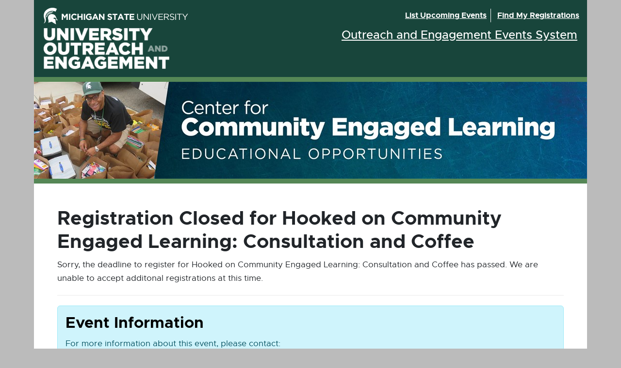

--- FILE ---
content_type: text/html; charset=utf-8
request_url: https://events.engage.msu.edu/Registrations/RegistrationClosed/3448
body_size: 3166
content:
<!DOCTYPE html>
<html xmlns="http://www.w3.org/1999/xhtml" lang="en-us">
<head>
    <meta http-equiv="X-UA-Compatible" content="IE=edge" />
	<script src="/bundles/modernizr?v=inCVuEFe6J4Q07A0AcRsbJic_UE5MwpRMNGcOtk94TE1"></script>

    <meta http-equiv="Content-Type" content="text/html; charset=utf-8" />

    <link rel="stylesheet" href="/Content/screen.css" media="all" />
    <link rel="icon" type="image/x-icon" href="/Content/Images/favicon.ico" />

    <script src="/bundles/DefaultSite?v=mNzpmWkFpbbEDTB9EeLMeg_Cs61WHdUMNdYpBHrNsoY1"></script>


    <!--[if lt IE 9]>
        
      <script src="//oss.maxcdn.com/libs/html5shiv/3.7.0/html5shiv.js"></script>
      <script src="//oss.maxcdn.com/libs/respond.js/1.3.0/respond.min.js"></script>
    <![endif]-->

    <title>Registration Closed for Hooked on Community Engaged Learning: Consultation and Coffee</title>
    
    
 

    <meta name="viewport" content="initial-scale=1.0, width=device-width" />
    

    <!-- Google tag (gtag.js) -->
    <script async src="https://www.googletagmanager.com/gtag/js?id=G-66LG703LR2"></script>
    <script>
        window.dataLayer = window.dataLayer || [];
        function gtag() { dataLayer.push(arguments); }
        gtag('js', new Date());
        gtag('config', 'UA-292991-15');  /* Remove after July 1, 2023 */
        gtag('config', 'G-66LG703LR2');
    </script>
</head>
<body>

    <div class="visually-hidden">
        <ul>
            <li><a href="#main">Skip to the content</a></li>
        </ul>
    </div>

<header id="header" class="container" role="banner">
    <div class="row pt-3 px-2">
        <div class="col-md-6 text-center text-md-left">
            <div id="MSUmasthead">
                <a href="https://msu.edu" title="Michigan State University Home Page - opens in new window">
                    <!-- if using a dark background change the img src to images/masthead-helmet-white.png-->
                    <img class="d-block d-print-none img-fluid m-auto m-md-0" alt="Michigan State University Logo" src="/Content/Images/masthead-helmet-white.png" />
                    <!-- MSU Web Standards indicate the MSU masthead graphic should be printed black -->
                    <img class="d-none d-print-block" alt="" src="/Content/Images/masthead-helmet-black.png" />
                </a>
            </div>  
        </div>
        <div class="col-md-6">
            <nav class="row">
                <div id="topnav" class="col-12">
                    <ul id="nav" role="navigation" class="text-center text-md-end">
                        <li><a href="/">List upcoming events</a></li>
                        <li><a accesskey="4" href="/Registrations/FindMyRegistrations">Find my registrations</a></li>
                    </ul>
                </div>
            </nav>
        </div>
    </div>

    <div class="row pt-2 pb-3 px-2">
        <div class="col-md-6 text-center text-md-left">

            <section class="UOEmasthead">
                <h1 class="m-0"><a href="https://engage.msu.edu" class="logo img-fluid m-auto m-md-0" accesskey="1">University Outreach and Engagement</a></h1>
            </section>
        </div>
        <div id="sitename" class="col-md-6 pt-2 pt-lg-0 text-center text-md-end align-bottom align-content-end"><a href="/">Outreach and Engagement Events System</a></div>
    </div>
</header>
    
        <header id="eventBanner" class="container">
            <div class="row">
                <div class="col-12 p-0">
                    <p><img alt="" src="/Upload/images/CCEL%202023-2024.jpg" style="height:200px; width:1140px" /></p>

                </div>
            </div>
        </header>
     
        <main id="main" role="main" class="container p-5">
            <div class="row">
                <div class="col-xs-12">
                    <h1>Registration Closed for Hooked on Community Engaged Learning: Consultation and Coffee</h1>
                    <div id="mainContent">
                                                


                        

    
        


    <p>Sorry, the deadline to register for Hooked on Community Engaged Learning: Consultation and Coffee has passed. We are unable to accept
        additonal registrations at this time.</p>

                    </div>
                    
                    
        <hr />
        <div class="alert alert-info" tabindex="0">
            <h2>Event Information</h2>
            <p>For more information about this event, please contact:</p>
            <p><strong>Michelle Snitgen</strong></p>
            <div class="p993">
                <p><i class="bi bi-envelope-fill"></i> <a href="mailto:msnitgen@msu.edu">msnitgen@msu.edu</a><br />
                <i class="bi bi-telephone-fill"></i> <span class="phone">517‑884‑1402</span></p>
            </div>
            <div class="p992">
                <p><a class="btn btn-default" href="mailto:msnitgen@msu.edu"><i class="bi bi-envelope-fill"></i> msnitgen@msu.edu</a><br />
                <a class="btn btn-default" href="tel:517‑884‑1402" aria-label="517‑884‑1402"><i class="bi bi-telephone-fill"></i> 517‑884‑1402</a></p>
            </div>
        </div>
     
                </div>
            </div>
        </main>



<div class="container uoe-footer uoe-footer-dark text-center">
    <div class="row">
        <div class="col-12">
            <p>
                <span class="d-inline-block" style="font-size: 85%; margin-bottom: -8px;">A website of</span>

                <a href="https://engage.msu.edu" class="d-inline-block external" data-bs-title="MSU Outreach and Engagement home page - opens in new window" data-bs-toggle="tooltip" data-bs-html="true" data-bs-placement="bottom" target="_blank" data-bs-original-title="External link &amp;ndash; opens in new window">
                    <i class="icon" aria-hidden="true" style="position: relative; top: 4px; margin-left: 4px; display: inline-block; rotate: 1.5deg;">
                        <svg xmlns="http://www.w3.org/2000/svg" height="20" viewBox="0 0 20.7 24"> <path fill="currentColor" d="M7.7,9.6l-1.7-2c-.4.3-.5.5-.7.8l2,1.6s.4-.4.4-.4ZM8.7,9.1l-1.3-2.3c-.5.2-.8.5-1,.6l1.7,2.1s.5-.3.5-.3ZM4.4,9.8l2.2,1.1s.3-.4.4-.4l-2-1.5c-.2.3-.4.6-.5.9ZM7,6c3.4-2,7.5-1.8,10.6-.4.6-1.3,1.9-4,1.9-4C11.2-2.8,2.9,2.6,1,7c-2.1,4.9,0,8.8.3,10.4.7,4-1.1,4.9-1.3,5.2,1.1,0,1.8-.9,2.4-1.8.4-.8.7-1.8.7-2.7.3-1.8-.5-3.7-.5-5.5.2-2.7,2-5.1,4.3-6.5ZM11.5,5.4v2.9s.2,0,.2,0c0-.1.1-1.1,1-1.9.9-.8,2.2-.7,2.2-.7-1.2-.4-2.5-.4-3.4-.3ZM3.7,11.3l2.2.4c0-.2.1-.3.2-.5l-2.2-.8c-.1.3-.2.7-.3.9ZM9.7,8.6l-.7-2.6c-.4.1-1,.4-1.1.4l1.2,2.4c.6-.2.6-.2.6-.2ZM3.5,14.8s.2-1,.8-1.6c.5-.5,1.1-.6,1.4-.6,0,0,.1-.4,0-.4l-2.1-.3c-.2,1.2-.2,2.3,0,2.9ZM17.9,13c-.8-1.9-2.4-3.2-4.5-3.6-1.1-.3-2.3-.2-3.4.1-1.6.6-2.6,1.7-3.3,3.2-1.1,2.6.5,4.5.5,6.6,0,.8-.4,2.3-.3,2.3,2.1-.3,3.4-.9,5.2-1.3,1.2,1.1,5.3,3.5,6.2,3.6,0,0-1-3.6-.8-7.6-1,.2-2.4-.3-3.2-1.1,1-1.5,4.8-1.3,4.3,2.7,0,0,2.2.4,2.2.4-1.4-1.7-2-3.4-2.8-5.4ZM10.8,8.4v-2.9s-.6.1-1.1.3l.6,2.7s.6-.1.6-.1Z"></path></svg>
                    </i>

                    <span class="text-uppercase fw-900">
                        University Outreach and Engagement
                    </span>

                </a>
            </p>
        </div>
    </div>
</div>

<footer class="container" role="contentinfo" aria-labelledby="h2f">
    <h2 id="h2f" class="visually-hidden">Footer and Contact Information</h2>
    <section class="row py-3 px-2">
        <section class="col-12 col-lg-3" id="standard-footer-MSU-wordmark">
            <a href="https://msu.edu" title="Michigan State University Home Page">
                <img class="d-block img-fluid d-print-none mx-auto mb-2 m-lg-0 mt-lg-2 float-lg-end" alt="Michigan State University Wordmark" src="/Content/Images/msu-wordmark-white-221x47.png" />
                <img class="d-none d-print-block" alt="" src="/Content/Images/msu-wordmark-black-221x47.png" />
            </a>
        </section>
        <section class="col-12 col-lg-9">
            <div id="standard-footer-site-links" class="text-center text-lg-start">
                <ul>
                    <li>Call us: <span aria-label="517-353-8977"><strong>(517) 353-8977</strong></span></li>
                    
                    
                    <li><a accesskey="6" href="/Home/Contact">Contact Information</a></li>
                    <li><a href="/Home/Privacy">Privacy Policy</a></li>
                    <li><a accesskey="0" href="/Home/Accessibility">Site Accessibility</a></li>
					<li><a class="" href="/Admin">Login</a></li>
					
                </ul>
            </div>
            <div id="standard-footer-MSU-info" class="text-center text-lg-start">
                <ul>
                    <li>Call MSU: <span class="msu-phone" aria-label="517-355-1855"><strong>(517) 355-1855</strong></span></li>
                    <li>Visit: <strong><a href="https://msu.edu">msu.edu</a></strong></li>
                    <li><a href="https://civilrights.msu.edu"><strong>Notice of Nondiscrimination</strong></a></li>
                </ul>
                <ul>
                    <li class="spartans-will">Spartans Will.</li>
                    <li>&#169; Michigan State University</li>
                </ul>
            </div>
        </section>
    </section>
</footer>
<script type="text/javascript" src="/_Incapsula_Resource?SWJIYLWA=719d34d31c8e3a6e6fffd425f7e032f3&ns=2&cb=1682730158" async></script></body>
</html>


--- FILE ---
content_type: text/css
request_url: https://events.engage.msu.edu/Content/screen.css
body_size: 7960
content:
/* Are your background images not loading on the test/prod servers? Did you
    remember to set -ru in the lessc command line arguments? 
    Also: EXTREMELY IMPORTANT: USE FORWARD SLASH WHEN @import 'ing. Never backslash.
    */
/* RGB */
@import url("https://engage.msu.edu/cdn/fonts/metropolis/metropolis.css");
@import url("https://engage.msu.edu/cdn/fonts/metropolis/uoe-metropolis.css");
@import url("https://cdn.jsdelivr.net/npm/bootstrap-icons@1.11.3/font/bootstrap-icons.min.css");
@import url(bootstrap5/bootstrap.css);
.lt-ie9 .normalize, .old-ie .normalize {
  font-weight: normal !important;
  font-style: normal !important; }

/* RGB */
body {
  background: #bbb; }

main {
  background: #ffffff; }
  main a {
    text-decoration: underline; }

/* recaptcha fix for bootstrap */
#recaptcha_area input {
  height: auto;
  display: inline; }

/* height auto always needed; display inline overrides our site default */
/* nicer tabs */
.tablist {
  display: block; }

/* end tabs */
th.actions {
  min-width: 200px; }

h1, h2, h3, h4, h5, h6 {
  text-align: left;
  font-weight: bold;
  margin: 0 0 10px 0;
  padding: 0;
  width: auto;
  font-family: "Metropolis", sans-serif; }

h2 {
  color: #000000; }

h3 {
  color: #18453b;
  padding: 0 0 3px 0;
  border-bottom: 2px solid #18453b; }

h4 {
  font-size: 1em;
  color: #000;
  background: #d8dccd; }

h5 {
  font-size: 1em;
  color: #18453b; }

h6 {
  font-size: 1em;
  color: #000000; }

hr {
  width: 100%;
  margin: 20px 0;
  padding: 0;
  color: #d1d1d1;
  height: 2px;
  background-color: #d1d1d1;
  border: none; }

a:hover, a:focus {
  outline: 2px dashed #000; }

legend.personal-information, legend.special-accommodations, legend.radio, legend.checkbox {
  position: relative;
  left: auto;
  height: auto;
  width: 100%;
  font-size: 1em;
  margin: 0 0 10px 0; }

.phone-number {
  speak-as: digits; }

#noscript-warning {
  position: fixed;
  top: 0;
  left: 0;
  width: 100%;
  z-index: 1050;
  text-align: center;
  font-weight: bold;
  font-size: 120%;
  color: #ffffff;
  background-color: #AE0000;
  padding: 5px 0; }

@media (max-width: 992px) {
  .p993 {
    display: none; } }

@media (min-width: 993px) {
  .p992 {
    display: none; } }

.p992 .btn.btn-default {
  color: #333 !important; }

.p992 .btn.btn-default:hover, .p992 .btn.btn-default:focus {
  background: #18453b;
  color: #ffffff !important; }

ul#checkboxes li {
  margin-bottom: 5px; }
  ul#checkboxes li label {
    display: inline; }

legend.required:after {
  content: "*";
  color: #f00;
  font-weight: bold;
  padding-left: 3px; }

legend.alert {
  padding-top: 15px !important; }

ul#textboxes input[type="text"] {
  width: 400px !important;
  margin-right: 15px; }

#copyright a {
  color: #000; }

p, blockquote {
  margin: 0 0 10px 0;
  padding: 0; }

p label {
  margin: 0 10px 0 0; }

p input {
  padding: 0 0 0 0; }

iframe {
  display: none; }

header iframe, section iframe, div iframe, footer iframe {
  display: inline; }

ul.nolist, ol.nolist {
  margin: 0;
  padding: 0;
  list-style: none; }
  ul.nolist li, ol.nolist li {
    list-style: none;
    margin: 0;
    padding: 0; }

/* E-mail list */
#emailList li {
  padding: 0;
  margin: 0; }

/* Form defaults */
fieldset, legend {
  border: none;
  margin: 0;
  padding: 0; }

legend {
  position: absolute;
  left: -999em;
  height: 0;
  width: 0; }

textarea {
  height: 5em;
  width: 60em; }

.backtotop {
  text-align: right;
  position: relative;
  padding: 0 10px 10px 0; }

/* Validation */
#validation {
  background: #393a3b;
  font-size: 80%;
  padding: 2px 0; }

#validation ul {
  list-style: none;
  margin: 0 auto;
  padding: 4px 0;
  width: 940px;
  height: 20px; }

#validation ul li {
  color: #fff;
  list-style: none;
  margin: 0;
  padding: 0 4px 0 8px;
  display: inline;
  border-left: 1px solid #fff;
  float: right; }

#validation ul li a, #validation a:link, #validation a:visited {
  color: #fff;
  text-decoration: none; }

#validation ul li a:hover, #validation a:focus, #validation a:active {
  color: #fff;
  text-decoration: underline; }

/* RGB */
.btn-theme {
  border: 0 none;
  padding: 14px 24px;
  font-weight: 800;
  letter-spacing: 1px;
  text-transform: uppercase;
  border-radius: 50px;
  text-decoration: none !important;
  text-transform: uppercase; }
  .btn-theme:hover, .btn-theme:focus, .btn-theme:active {
    text-decoration: none !important;
    outline: 0 none; }

.btn-theme-primary {
  background-color: #852f3a;
  color: #ffffff; }
  .btn-theme-primary:hover, .btn-theme-primary:focus, .btn-theme-primary:active {
    background-color: #852f3a;
    color: #ffffff;
    box-shadow: 0 0 0 5px #4c1b21; }

.btn-theme-secondary {
  background-color: #007d7d;
  color: #ffffff; }
  .btn-theme-secondary:hover, .btn-theme-secondary:focus, .btn-theme-secondary:active {
    background-color: #007d7d;
    color: #ffffff;
    box-shadow: 0 0 0 5px #004a4a; }

.btn-theme-tertiary {
  background-color: #004432;
  color: #ffffff; }
  .btn-theme-tertiary:hover, .btn-theme-tertiary:focus, .btn-theme-tertiary:active {
    background-color: #004432;
    color: #ffffff;
    box-shadow: 0 0 0 5px #002b1f; }

.btn-theme-accent {
  background-color: #c23443;
  color: #ffffff; }
  .btn-theme-accent:hover, .btn-theme-accent:focus, .btn-theme-accent:active {
    background-color: #c23443;
    color: #ffffff;
    box-shadow: 0 0 0 5px #86242e; }

.btn-theme-reversed {
  background-color: #ffffff;
  color: #852f3a; }
  .btn-theme-reversed:hover, .btn-theme-reversed:focus, .btn-theme-reversed:active {
    background: #852f3a;
    color: #ffffff;
    box-shadow: 0 0 0 5px #ffffff; }

.btn-theme-outline {
  padding: 12px 20px;
  border-radius: 50px;
  border: 2px solid;
  letter-spacing: 1px;
  text-transform: uppercase; }
  .btn-theme-outline:hover, .btn-theme-outline:focus, .btn-theme-outline:active {
    text-decoration: none !important;
    outline: 0 none; }

.btn-theme-outline-primary {
  border-color: #852f3a;
  color: #852f3a; }
  .btn-theme-outline-primary:hover, .btn-theme-outline-primary:focus, .btn-theme-outline-primary:active, .btn-theme-outline-primary.active {
    background-color: #852f3a;
    color: #ffffff;
    box-shadow: 0 0 0 5px #4c1b21; }

.btn-theme-outline-secondary {
  border-color: #007d7d;
  color: #007d7d; }
  .btn-theme-outline-secondary:hover, .btn-theme-outline-secondary:focus, .btn-theme-outline-secondary:active, .btn-theme-outline-secondary.active {
    background-color: #007d7d;
    color: #ffffff;
    box-shadow: 0 0 0 5px #004a4a; }

.btn-theme-outline-tertiary {
  border-color: #004432;
  color: #004432; }
  .btn-theme-outline-tertiary:hover, .btn-theme-outline-tertiary:focus, .btn-theme-outline-tertiary:active, .btn-theme-outline-tertiary.active {
    background-color: #004432;
    color: #ffffff;
    box-shadow: 0 0 0 5px #002b1f; }

.btn-theme-outline-accent {
  border-color: #c23443;
  color: #c23443; }
  .btn-theme-outline-accent:hover, .btn-theme-outline-accent:focus, .btn-theme-outline-accent:active, .btn-theme-outline-accent.active {
    background-color: #c23443;
    color: #ffffff;
    box-shadow: 0 0 0 5px #86242e; }

.btn-theme-outline-reversed {
  border-color: #ffffff;
  color: #ffffff; }
  .btn-theme-outline-reversed:hover, .btn-theme-outline-reversed:focus, .btn-theme-outline-reversed:active {
    background-color: #ffffff;
    color: #852f3a;
    box-shadow: 0 0 0 5px #4c1b21; }

.btn-theme-social {
  border: 0 none;
  padding: 14px 24px;
  font-weight: 800;
  letter-spacing: 1px;
  min-width: 90%;
  font-size: 115%;
  text-transform: uppercase;
  border-radius: 80px;
  background: #c23443;
  color: #ffffff;
  border: 5px solid #ffffff; }
  .btn-theme-social:hover, .btn-theme-social:focus, .btn-theme-social:active {
    background-color: #86242e;
    color: #ffffff;
    outline: 0 none;
    text-decoration: none !important; }
  .btn-theme-social::before, .btn-theme-social::after {
    top: -4px; }

.facebook {
  background-color: #3b5998; }
  .facebook:hover, .facebook:focus, .facebook:active {
    background-color: #1e2e4f;
    color: #ffffff; }

.youtube {
  background-color: #ff0000; }
  .youtube:hover, .youtube:focus, .youtube:active {
    background-color: #990000;
    color: #ffffff; }

.twitter {
  background-color: #1da1f2; }
  .twitter:hover, .twitter:focus, .twitter:active {
    background-color: #0967a0;
    color: #ffffff; }

.instagram {
  background-color: #c32aa3; }
  .instagram:hover, .instagram:focus, .instagram:active {
    background-color: #6f185d;
    color: #ffffff; }

.linkedin {
  background-color: #007bb5; }
  .linkedin:hover, .linkedin:focus, .linkedin:active {
    background-color: #00364f;
    color: #ffffff; }

.newsletter {
  background-color: #852f3a; }
  .newsletter:hover, .newsletter:focus, .newsletter:active {
    background-color: #3a1419;
    color: #ffffff; }

/* RGB */
header {
  background: #18453b;
  border-bottom: 10px solid #558756; }
  header a:focus img, header a:hover img {
    outline: 2px dashed #ffffff !important; }

.logo {
  display: block;
  width: 260px;
  height: 85px;
  text-indent: -9999px;
  background-image: url(Images/uoe-masthead-white.png);
  background-repeat: no-repeat;
  background-size: contain;
  position: relative; }
  .logo:focus, .logo:hover {
    outline: 2px dashed #ffffff !important; }

#sitename {
  font-weight: 500;
  font-size: 24px; }
  #sitename a {
    color: #ffffff; }
    #sitename a:hover, #sitename a:focus {
      outline: 2px dashed #ffffff !important; }

/* RGB */
/* Top Navigation List */
#topnav {
  margin: 0;
  padding: 0;
  position: relative;
  font-size: 16px; }
  #topnav ul {
    list-style: none;
    margin: 0;
    padding: 0;
    display: block;
    position: relative; }
    #topnav ul li {
      list-style: none;
      display: inline-block;
      padding: 0 8px;
      margin: 2px 0;
      vertical-align: middle;
      text-transform: capitalize;
      border-right: 1px solid #ffffff; }
      #topnav ul li:last-child {
        border-right: none; }
      #topnav ul li a {
        width: auto;
        font-weight: bold;
        padding: 0;
        color: #fff;
        display: block;
        margin: 0;
        text-decoration: none; }
        #topnav ul li a:focus, #topnav ul li a:hover {
          outline: 2px dashed #ffffff !important; }

/** nav-stacked collapse needs to remove max height **/
.nav-stacked .navbar-collapse.collapse {
  max-height: none; }

.pagination {
  display: inline-block;
  padding-left: 0;
  margin: 20px 0;
  border-radius: 4px; }

.pagination > li {
  display: inline; }

.pagination > li > a,
.pagination > li > span {
  position: relative;
  float: left;
  padding: 6px 12px;
  margin-left: -1px;
  line-height: 1.428571429;
  text-decoration: none;
  background-color: #ffffff;
  border: 1px solid #dddddd; }

.pagination > li:first-child > a,
.pagination > li:first-child > span {
  margin-left: 0;
  border-bottom-left-radius: 4px;
  border-top-left-radius: 4px; }

.pagination > li:last-child > a,
.pagination > li:last-child > span {
  border-top-right-radius: 4px;
  border-bottom-right-radius: 4px; }

.pagination > li > a:hover,
.pagination > li > span:hover,
.pagination > li > a:focus,
.pagination > li > span:focus {
  background-color: #eeeeee; }

.pagination > .active > a,
.pagination > .active > span,
.pagination > .active > a:hover,
.pagination > .active > span:hover,
.pagination > .active > a:focus,
.pagination > .active > span:focus {
  z-index: 2;
  color: #ffffff;
  cursor: default;
  background-color: #428bca;
  border-color: #428bca; }

.pagination > .disabled > span,
.pagination > .disabled > a,
.pagination > .disabled > a:hover,
.pagination > .disabled > a:focus {
  color: #999999;
  cursor: not-allowed;
  background-color: #ffffff;
  border-color: #dddddd; }

.pagination-lg > li > a,
.pagination-lg > li > span {
  padding: 10px 16px;
  font-size: 18px; }

.pagination-lg > li:first-child > a,
.pagination-lg > li:first-child > span {
  border-bottom-left-radius: 6px;
  border-top-left-radius: 6px; }

.pagination-lg > li:last-child > a,
.pagination-lg > li:last-child > span {
  border-top-right-radius: 6px;
  border-bottom-right-radius: 6px; }

.pagination-sm > li > a,
.pagination-sm > li > span {
  padding: 5px 10px;
  font-size: 12px; }

.pagination-sm > li:first-child > a,
.pagination-sm > li:first-child > span {
  border-bottom-left-radius: 3px;
  border-top-left-radius: 3px; }

.pagination-sm > li:last-child > a,
.pagination-sm > li:last-child > span {
  border-top-right-radius: 3px;
  border-bottom-right-radius: 3px; }

.pager {
  padding-left: 0;
  margin: 20px 0;
  text-align: center;
  list-style: none; }

.pager:before,
.pager:after {
  display: table;
  content: " "; }

.pager:after {
  clear: both; }

.pager:before,
.pager:after {
  display: table;
  content: " "; }

.pager:after {
  clear: both; }

.pager li {
  display: inline; }

.pager li > a,
.pager li > span {
  display: inline-block;
  padding: 5px 14px;
  background-color: #ffffff;
  border: 1px solid #dddddd;
  border-radius: 15px; }

.pager li > a:hover,
.pager li > a:focus {
  text-decoration: none;
  background-color: #eeeeee; }

.pager .next > a,
.pager .next > span {
  float: right; }

.pager .previous > a,
.pager .previous > span {
  float: left; }

.pager .disabled > a,
.pager .disabled > a:hover,
.pager .disabled > a:focus,
.pager .disabled > span {
  color: #999999;
  cursor: not-allowed;
  background-color: #ffffff; }

/* RGB */
/* Footer */
.uoe-footer {
  background-color: #ffffff;
  padding: 30px 20px 25px 20px !important; }

.uoe-footer-dark {
  background-color: #18453b;
  background-image: url(Images/uoe-footer-bg.jpg);
  background-position: 50%;
  background-repeat: no-repeat;
  background-size: cover;
  color: #ffffff; }
  .uoe-footer-dark p {
    margin-top: 0;
    margin-bottom: 0;
    font-size: 14px; }
  .uoe-footer-dark i.icon {
    top: auto !important; }
  .uoe-footer-dark a {
    color: #ffffff;
    text-decoration: none;
    font-weight: 800; }
    .uoe-footer-dark a:hover, .uoe-footer-dark a:focus {
      outline: 3px solid #89d861;
      outline-offset: 2px;
      color: #ffffff; }

footer {
  color: #ffffff;
  position: relative;
  background: #18453b;
  margin: 0; }
  footer img {
    width: 255px;
    height: 41px;
    margin: 0;
    outline: 0;
    border: 0; }
  footer ul {
    color: #ffffff;
    list-style: none;
    margin: 0;
    padding: 0; }
    footer ul li {
      color: #ffffff;
      list-style: none;
      margin: 0;
      padding: 0; }
      footer ul li a {
        color: #ffffff;
        text-decoration: underline; }
  footer a span.ol {
    color: #000000; }
  footer a:hover, footer a:focus, footer a:focus img, footer a:hover img {
    outline: 2px dashed #ffffff; }

footer #standard-footer-site-links ul {
  margin: 0 0 10px 0;
  padding: 0;
  border-bottom: 1px dotted #808080; }
  footer #standard-footer-site-links ul li {
    display: inline-block;
    padding-left: 4px;
    font-size: 12px;
    margin: 0; }
    @media (min-width: 1200px) {
      footer #standard-footer-site-links ul li {
        font-size: 14px; } }
    footer #standard-footer-site-links ul li:first-child {
      padding: 0; }
    footer #standard-footer-site-links ul li:nth-child(2) a {
      padding: 0px 8px 0px 8px; }
    footer #standard-footer-site-links ul li:last-child a {
      border-right: none; }
    footer #standard-footer-site-links ul li a {
      text-decoration: none;
      padding-right: 8px; }
      footer #standard-footer-site-links ul li a:hover, footer #standard-footer-site-links ul li a:focus {
        text-decoration: underline; }

footer #standard-footer-MSU-info {
  font-size: 12px;
  padding-top: 0px; }
  @media (min-width: 1200px) {
    footer #standard-footer-MSU-info {
      font-size: 14px; } }

footer #standard-footer-MSU-info ul {
  margin: 0 0 4px 0;
  padding: 0;
  font-size: 1em;
  line-height: 1rem; }
  footer #standard-footer-MSU-info ul li {
    display: inline;
    border-right: 1px solid #999;
    padding: 0px 8px 0px 4px;
    margin: 0;
    font-size: 1em; }
    footer #standard-footer-MSU-info ul li:first-child {
      padding-left: 0px; }
    footer #standard-footer-MSU-info ul li:last-child {
      border-right: 0px; }
    footer #standard-footer-MSU-info ul li .msu-phone {
      color: #84d123; }
    footer #standard-footer-MSU-info ul li a {
      text-decoration: none;
      color: #84d123; }
      footer #standard-footer-MSU-info ul li a:hover, footer #standard-footer-MSU-info ul li a:focus {
        text-decoration: underline; }
  footer #standard-footer-MSU-info ul li.spartans-will {
    text-transform: uppercase;
    font-weight: 600; }

/* RGB */
/* Login Container */
.login {
  display: block;
  margin: 0;
  padding: 10px 0;
  clear: both; }

ul.login, .login li {
  list-style: none;
  margin: 0;
  padding: 0; }

/* .login li { list-style:  none; display:  list-item; margin:  0; padding:  0;  }
.login li.first { width:  75px; font-weight:  bold; } */
.login label {
  display: inline-block;
  width: 75px;
  margin: 0;
  padding: 0;
  zoom: 1; }

img.edit {
  margin: 0; }

.cat {
  font-weight: bold;
  text-align: center;
  font-size: 110%; }

/* single errors */
.field-validation-error {
  color: Red;
  background: white;
  font-size: 1em !important; }

#social .field-validation-error {
  display: block; }

div#mainsettings ul li label span {
  width: 300px; }

div#confirmationsettings ul li label span {
  width: 250px; }

div#colorsettings ul li label span {
  width: 350px; }

.cashnet {
  color: #ff0000;
  font-size: .8em;
  display: block; }

/* Waiting List */
ul#waitlist {
  list-style: none;
  margin: 0;
  padding: 0; }
  ul#waitlist li {
    list-style: none;
    margin: 0;
    padding: 3px 0; }
    ul#waitlist li label {
      width: 250px;
      margin: 0;
      display: inline-block;
      zoom: 1;
      padding: 0; }
    ul#waitlist li input {
      vertical-align: middle;
      margin: 0;
      padding: 0; }

div#recaptcha_widget_div {
  margin: 10px 0; }

input[type=email], input[type=text], input[type=tel] {
  margin: 0;
  padding: 0;
  width: 200px; }

/* Intro Box for Errors */
div.intro {
  color: #000;
  background: #C7CFBA;
  margin: 10px 0;
  padding: 10px;
  border-width: 1px;
  border-style: solid;
  border-color: #a5a5a5; }

div.intro p {
  margin: 0;
  padding: 0; }

div.error p {
  margin: 0 0 10px 16px; }

div.error ul {
  list-style: none;
  margin: 0 0 10px 16px;
  padding: 0; }

div.error ul li {
  list-style: disc;
  display: list-item;
  margin: 10px 0 10px 20px;
  padding: 0 0 0 4px; }

/* ERRORS */
div.error {
  background: #fff url("../icons/x.png") top left no-repeat;
  color: #ff0000;
  margin: 0 0 10px 0;
  padding: 0 0 0 20px; }

/* MESSAGES */
div.message {
  background: #fff url("../icons/success.png") center left no-repeat;
  color: #00ba04;
  margin: 0 0 10px 0;
  padding: 0 0 0 25px; }

/* WARNING */
.warning {
  /* todo, set some colors */ }

/* view registrations */
#csvtable {
  display: none; }

/* Create New Event - Main Settings */
#mainsettings ul {
  list-style: none;
  margin: 20px;
  padding: 0; }
  #mainsettings ul li {
    list-style: none;
    margin: 0;
    padding: 5px 0; }
    #mainsettings ul li label {
      width: 350px;
      display: inline-block;
      zoom: 1; }
    #mainsettings ul li input {
      vertical-align: top; }
  #mainsettings ul li.hasNote label {
    width: auto; }
  #mainsettings ul li.hasNote span {
    width: 350px;
    display: inline-block;
    zoom: 1; }

#headerfooter p {
  padding: 10px; }

#headerfooter ul {
  list-style: none;
  margin: 20px;
  padding: 0; }
  #headerfooter ul li {
    list-style: none;
    margin: 0 0 10px 0;
    padding: 0; }

#confirmationsettings ul {
  list-style: none;
  margin: 20px;
  padding: 0; }
  #confirmationsettings ul li {
    list-style: none;
    margin: 0;
    padding: 5px 0; }
    #confirmationsettings ul li label {
      width: 600px;
      display: inline-block;
      zoom: 1; }
    #confirmationsettings ul li input {
      vertical-align: top; }
    #confirmationsettings ul li textarea {
      display: block;
      width: 600px;
      height: 5em; }
  #confirmationsettings ul li.hasNote span {
    width: 600px;
    display: inline-block;
    zoom: 1; }
  #confirmationsettings ul li.hasNote label {
    width: auto; }
  #confirmationsettings ul p {
    padding: 10px; }

#footersettings ul {
  list-style: none;
  margin: 20px;
  padding: 0; }
  #footersettings ul li {
    list-style: none;
    margin: 0;
    padding: 5px 0; }
    #footersettings ul li label {
      width: 400px;
      display: inline-block;
      zoom: 1; }
    #footersettings ul li input {
      vertical-align: top; }
  #footersettings ul p {
    padding: 10px; }

#formfieldsettings ul {
  list-style: none;
  margin: 20px;
  padding: 0; }
  #formfieldsettings ul li {
    list-style: none;
    margin: 0;
    padding: 5px 0; }
    #formfieldsettings ul li label {
      width: auto;
      display: inline-block;
      zoom: 1; }
    #formfieldsettings ul li input {
      vertical-align: middle; }
  #formfieldsettings ul p {
    padding: 10px; }

#checkboxsettings ul {
  list-style: none;
  margin: 20px;
  padding: 0; }
  #checkboxsettings ul li {
    list-style: none;
    margin: 0;
    padding: 5px 0; }
    #checkboxsettings ul li label {
      width: 200px;
      display: inline-block;
      zoom: 1; }
    #checkboxsettings ul li input {
      vertical-align: middle;
      width: 400px; }
  #checkboxsettings ul p {
    padding: 0.5em 10px; }

#radiobuttonsettings ul {
  list-style: none;
  margin: 20px;
  padding: 0; }
  #radiobuttonsettings ul li {
    list-style: none;
    margin: 0;
    padding: 2px 0; }
    #radiobuttonsettings ul li ul {
      margin: 20px; }
    #radiobuttonsettings ul li label {
      text-align: left;
      width: 250px;
      display: inline-block;
      zoom: 1; }
    #radiobuttonsettings ul li input {
      vertical-align: top;
      width: 400px; }
    #radiobuttonsettings ul li fieldset {
      margin: 0;
      padding: 0; }
  #radiobuttonsettings ul p {
    padding: 0.5em 10px; }

#cashnetsettings ul.fields {
  list-style: none;
  margin: 20px;
  padding: 0; }
  #cashnetsettings ul.fields li {
    list-style: none;
    margin: 0;
    padding: 5px 0; }
    #cashnetsettings ul.fields li label {
      width: 300px;
      display: inline-block;
      zoom: 1; }
    #cashnetsettings ul.fields li input {
      vertical-align: top; }
  #cashnetsettings ul.fields p {
    padding: 0.5em 10px; }

/* Register */
div#formintro {
  font-size: .8em;
  margin: 20px 0; }

ul.personalinformation {
  list-style: none;
  margin: 0;
  padding: 0; }
  ul.personalinformation ul {
    margin: 0;
    padding: 0; }
    ul.personalinformation ul li {
      list-style: none;
      margin: 0;
      padding: 3px 0; }
      ul.personalinformation ul li label {
        width: 250px;
        display: inline-block;
        zoom: 1; }
      ul.personalinformation ul li label {
        width: 250px;
        display: inline-block;
        zoom: 1; }

ul#checkboxes, ul#radiobuttons, ul#cashnetitems {
  list-style: none;
  margin: 0;
  padding: 7px 0 15px; }

ul#checkboxes li, ul#radiobuttons li, ul#cashnetitems li {
  list-style: none;
  margin: 0;
  padding: 0; }

ul li.required label:after, p.required span:after {
  content: "*";
  color: #ff0000;
  font-weight: bold;
  padding-left: 3px; }

div#special ul {
  list-style: none;
  margin: 0;
  padding: 0; }
  div#special ul li {
    list-style: none;
    margin: 0;
    padding: 0; }

ul#social {
  margin-top: 10px; }

ul li.long input {
  width: 400px; }

/* Admin Secondary Navigation */
nav#admin ul {
  list-style: none;
  margin: 0;
  padding: 0; }
  nav#admin ul li {
    list-style: none;
    margin: 0;
    padding: 0;
    display: inline-block; }
    nav#admin ul li a {
      outline: none;
      font-size: 24px; }
      nav#admin ul li a:hover, nav#admin ul li a:focus {
        outline: 2px dashed #000000; }

header#eventBanner {
  font-size: .8em;
  margin: 0 auto;
  background: #ffffff; }
  header#eventBanner img {
    max-width: 100% !important;
    height: auto !important;
    width: 100% !important; }
  header#eventBanner > div {
    text-align: center; }
  header#eventBanner p {
    margin-bottom: 0 !important; }

/* event creation 2.0, bootstrap style */
.panel-group h4 {
  background: none; }

.panel-title {
  border-bottom: 0; }

/* Set Icons */
a.ace {
  background-image: url(icons/file_extension_ace.png); }

a.ai {
  background-image: url(icons/file_extension_ai.png); }

a.aif {
  background-image: url(icons/file_extension_aif.png); }

a.aiff {
  background-image: url(icons/file_extension_aiff.png); }

a.amr {
  background-image: url(icons/file_extension_amr.png); }

a.asf {
  background-image: url(icons/file_extension_asf.png); }

a.asx {
  background-image: url(icons/file_extension_asx.png); }

a.bat {
  background-image: url(icons/file_extension_bat.png); }

a.bin {
  background-image: url(icons/file_extension_bin.png); }

/*a.bmp { background-image: url(icons/file_extension_bmp.png); }*/
a.bup {
  background-image: url(icons/file_extension_bup.png); }

a.cab {
  background-image: url(icons/file_extension_cab.png); }

a.cbr {
  background-image: url(icons/file_extension_cbr.png); }

a.cda {
  background-image: url(icons/file_extension_cda.png); }

a.cdl {
  background-image: url(icons/file_extension_cdl.png); }

a.cdr {
  background-image: url(icons/file_extension_cdr.png); }

a.chm {
  background-image: url(icons/file_extension_chm.png); }

a.dat {
  background-image: url(icons/file_extension_dat.png); }

a.divx {
  background-image: url(icons/file_extension_divx.png); }

a.dll {
  background-image: url(icons/file_extension_dll.png); }

a.dmg {
  background-image: url(icons/file_extension_dmg.png); }

a.doc, a.docx {
  background-image: url(icons/file_extension_doc.png); }

a.dss {
  background-image: url(icons/file_extension_dss.png); }

a.dvf {
  background-image: url(icons/file_extension_dvf.png); }

a.dwg {
  background-image: url(icons/file_extension_dwg.png); }

a.eml {
  background-image: url(icons/file_extension_eml.png); }

a.eps, a.svg {
  background-image: url(icons/file_extension_eps.png); }

a.exe {
  background-image: url(icons/file_extension_exe.png); }

a.fla {
  background-image: url(icons/file_extension_fla.png); }

a.flv {
  background-image: url(icons/file_extension_flv.png); }

/*a.gif { background-image: url(icons/file_extension_gif.png); }*/
a.gz {
  background-image: url(icons/file_extension_gz.png); }

a.hqx {
  background-image: url(icons/file_extension_hqx.png); }

/* a.htm { background-image: url(icons/file_extension_htm.png); }
a.html { background-image: url(icons/file_extension_html.png); } */
a.ifo {
  background-image: url(icons/file_extension_ifo.png); }

a.indd {
  background-image: url(icons/file_extension_indd.png); }

a.iso {
  background-image: url(icons/file_extension_iso.png); }

a.jar {
  background-image: url(icons/file_extension_jar.png); }

/*a.jpeg { background-image: url(icons/file_extension_jpeg.png); }
a.jpg { background-image: url(icons/file_extension_jpg.png); }*/
a.lnk {
  background-image: url(icons/file_extension_lnk.png); }

a.log {
  background-image: url(icons/file_extension_log.png); }

a.m4a {
  background-image: url(icons/file_extension_m4a.png); }

a.m4b {
  background-image: url(icons/file_extension_m4b.png); }

a.m4p {
  background-image: url(icons/file_extension_m4p.png); }

a.m4v {
  background-image: url(icons/file_extension_m4v.png); }

a.mcd {
  background-image: url(icons/file_extension_mcd.png); }

a.mdb {
  background-image: url(icons/file_extension_mdb.png); }

a.mid {
  background-image: url(icons/file_extension_mid.png); }

a.mov {
  background-image: url(icons/file_extension_mov.png); }

a.mp2 {
  background-image: url(icons/file_extension_mp2.png); }

a.mp4 {
  background-image: url(icons/file_extension_mp4.png); }

a.mpeg {
  background-image: url(icons/file_extension_mpeg.png); }

a.mpg {
  background-image: url(icons/file_extension_mpg.png); }

a.msi {
  background-image: url(icons/file_extension_msi.png); }

a.mswmm {
  background-image: url(icons/file_extension_mswmm.png); }

a.ogg {
  background-image: url(icons/file_extension_ogg.png); }

a.pdf {
  background-image: url(icons/file_extension_pdf.png); }

/*a.png { background-image: url(icons/file_extension_png.png); }*/
a.pps, a.ppt, a.pptx {
  background-image: url(icons/file_extension_pps.png); }

a.ps {
  background-image: url(icons/file_extension_ps.png); }

a.psd {
  background-image: url(icons/file_extension_psd.png); }

a.pst {
  background-image: url(icons/file_extension_pst.png); }

a.ptb {
  background-image: url(icons/file_extension_ptb.png); }

a.pub {
  background-image: url(icons/file_extension_pub.png); }

a.qbb {
  background-image: url(icons/file_extension_qbb.png); }

a.qbw {
  background-image: url(icons/file_extension_qbw.png); }

a.qxd {
  background-image: url(icons/file_extension_qxd.png); }

a.ram {
  background-image: url(icons/file_extension_ram.png); }

a.rar {
  background-image: url(icons/file_extension_rar.png); }

a.rm {
  background-image: url(icons/file_extension_rm.png); }

a.rmvb {
  background-image: url(icons/file_extension_rmvb.png); }

a.rtf {
  background-image: url(icons/file_extension_rtf.png); }

a.sea {
  background-image: url(icons/file_extension_sea.png); }

a.ses {
  background-image: url(icons/file_extension_ses.png); }

a.sit {
  background-image: url(icons/file_extension_sit.png); }

a.sitx {
  background-image: url(icons/file_extension_sitx.png); }

a.ss {
  background-image: url(icons/file_extension_ss.png); }

a.swf {
  background-image: url(icons/file_extension_swf.png); }

a.tgz {
  background-image: url(icons/file_extension_tgz.png); }

a.thm {
  background-image: url(icons/file_extension_thm.png); }

a.tif {
  background-image: url(icons/file_extension_tif.png); }

a.tmp {
  background-image: url(icons/file_extension_tmp.png); }

a.torrent {
  background-image: url(icons/file_extension_torrent.png); }

a.ttf {
  background-image: url(icons/file_extension_ttf.png); }

a.txt {
  background-image: url(icons/file_extension_txt.png); }

a.vcd {
  background-image: url(icons/file_extension_vcd.png); }

a.vob {
  background-image: url(icons/file_extension_vob.png); }

a.wav {
  background-image: url(icons/file_extension_wav.png); }

a.wma {
  background-image: url(icons/file_extension_wma.png); }

a.wmv {
  background-image: url(icons/file_extension_wmv.png); }

a.wps {
  background-image: url(icons/file_extension_wps.png); }

a.xls, a.xlsx {
  background-image: url(icons/file_extension_xls.png); }

a.xpi {
  background-image: url(icons/file_extension_xpi.png); }

a.zip {
  background-image: url(icons/file_extension_zip.png); }

a.external, a.email, a.document {
  padding-top: 2px;
  padding-bottom: 2px;
  z-index: 48;
  background-repeat: no-repeat;
  background-position: 100% 50%; }
  a.external .ol, a.email .ol, a.document .ol {
    position: absolute;
    width: 0;
    height: 0;
    overflow: hidden;
    z-index: 50;
    text-decoration: none; }
  a.external:focus, a.external:hover, a.email:focus, a.email:hover, a.document:focus, a.document:hover {
    z-index: 49; }
    a.external:focus .ol, a.external:hover .ol, a.email:focus .ol, a.email:hover .ol, a.document:focus .ol, a.document:hover .ol {
      float: right;
      background: #ccc;
      width: auto;
      height: auto;
      border: solid 1px #ccc;
      margin-left: 1.5em;
      margin-top: 0.25em;
      padding: 0.15em;
      overflow: visible;
      border-radius: 0.5em;
      z-index: 51;
      white-space: nowrap; }
      a.external:focus .ol:before, a.external:hover .ol:before, a.email:focus .ol:before, a.email:hover .ol:before, a.document:focus .ol:before, a.document:hover .ol:before {
        content: "";
        position: absolute;
        width: 0;
        height: 0;
        border-top: 1px solid transparent;
        border-right: 20px solid #ccc;
        border-bottom: 15px solid transparent;
        margin: 0 0 0 -20px; }

/* No icons */
a.external, a.email {
  padding-right: 0; }

/* Icons */
a.document {
  padding-right: 1.5em; }
  a.document:hover .ol, a.document:focus .ol {
    margin-left: 3em; }

.alert.alert-info a {
  color: #0260ED !important; }

main a {
  color: #0260ED !important; }

a {
  text-decoration: underline !important; }

@media (max-width: 768px) {
  .g-recaptcha {
    overflow: scroll; }
  select {
    max-width: 200px; } }

.form-control {
  border-color: #333 !important;
  color: #333 !important; }

.btn-primary, .btn-success, .btn-warning, .btn-theme-primary, .btn-info, .btn-danger, .btn-secondary {
  color: #fff !important; }
